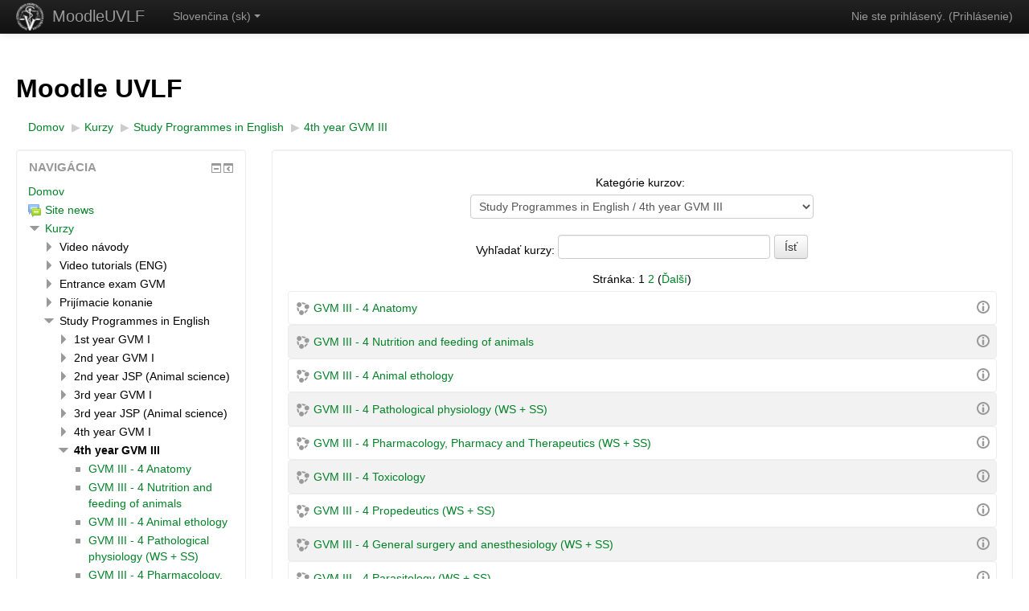

--- FILE ---
content_type: text/html; charset=utf-8
request_url: https://moodle.uvlf.sk/course/index.php?categoryid=51
body_size: 10233
content:
<!DOCTYPE html>
<html  dir="ltr" lang="sk" xml:lang="sk">
<head>
    <title>MoodleUVLF: 4th year GVM III</title>
    <link rel="shortcut icon" href="https://moodle.uvlf.sk/theme/image.php/more/theme/1622628127/favicon" />
    <meta http-equiv="Content-Type" content="text/html; charset=utf-8" />
<meta name="keywords" content="moodle, MoodleUVLF: 4th year GVM III" />
<link rel="stylesheet" type="text/css" href="https://moodle.uvlf.sk/theme/yui_combo.php?rollup/3.17.2/yui-moodlesimple-min.css" /><script id="firstthemesheet" type="text/css">/** Required in order to fix style inclusion problems in IE with YUI **/</script><link rel="stylesheet" type="text/css" href="https://moodle.uvlf.sk/theme/styles.php/more/1622628127/all" />
<script type="text/javascript">
//<![CDATA[
var M = {}; M.yui = {};
M.pageloadstarttime = new Date();
M.cfg = {"wwwroot":"https:\/\/moodle.uvlf.sk","sesskey":"MdXUKEZLKQ","loadingicon":"https:\/\/moodle.uvlf.sk\/theme\/image.php\/more\/core\/1622628127\/i\/loading_small","themerev":"1622628127","slasharguments":1,"theme":"more","jsrev":"1622628127","admin":"admin","svgicons":true};var yui1ConfigFn = function(me) {if(/-skin|reset|fonts|grids|base/.test(me.name)){me.type='css';me.path=me.path.replace(/\.js/,'.css');me.path=me.path.replace(/\/yui2-skin/,'/assets/skins/sam/yui2-skin')}};
var yui2ConfigFn = function(me) {var parts=me.name.replace(/^moodle-/,'').split('-'),component=parts.shift(),module=parts[0],min='-min';if(/-(skin|core)$/.test(me.name)){parts.pop();me.type='css';min=''};if(module){var filename=parts.join('-');me.path=component+'/'+module+'/'+filename+min+'.'+me.type}else me.path=component+'/'+component+'.'+me.type};
YUI_config = {"debug":false,"base":"https:\/\/moodle.uvlf.sk\/lib\/yuilib\/3.17.2\/","comboBase":"https:\/\/moodle.uvlf.sk\/theme\/yui_combo.php?","combine":true,"filter":null,"insertBefore":"firstthemesheet","groups":{"yui2":{"base":"https:\/\/moodle.uvlf.sk\/lib\/yuilib\/2in3\/2.9.0\/build\/","comboBase":"https:\/\/moodle.uvlf.sk\/theme\/yui_combo.php?","combine":true,"ext":false,"root":"2in3\/2.9.0\/build\/","patterns":{"yui2-":{"group":"yui2","configFn":yui1ConfigFn}}},"moodle":{"name":"moodle","base":"https:\/\/moodle.uvlf.sk\/theme\/yui_combo.php?m\/1622628127\/","combine":true,"comboBase":"https:\/\/moodle.uvlf.sk\/theme\/yui_combo.php?","ext":false,"root":"m\/1622628127\/","patterns":{"moodle-":{"group":"moodle","configFn":yui2ConfigFn}},"filter":null,"modules":{"moodle-core-languninstallconfirm":{"requires":["base","node","moodle-core-notification-confirm","moodle-core-notification-alert"]},"moodle-core-handlebars":{"condition":{"trigger":"handlebars","when":"after"}},"moodle-core-lockscroll":{"requires":["plugin","base-build"]},"moodle-core-checknet":{"requires":["base-base","moodle-core-notification-alert","io-base"]},"moodle-core-formchangechecker":{"requires":["base","event-focus"]},"moodle-core-actionmenu":{"requires":["base","event","node-event-simulate"]},"moodle-core-event":{"requires":["event-custom"]},"moodle-core-tooltip":{"requires":["base","node","io-base","moodle-core-notification-dialogue","json-parse","widget-position","widget-position-align","event-outside","cache-base"]},"moodle-core-popuphelp":{"requires":["moodle-core-tooltip"]},"moodle-core-maintenancemodetimer":{"requires":["base","node"]},"moodle-core-dock":{"requires":["base","node","event-custom","event-mouseenter","event-resize","escape","moodle-core-dock-loader","moodle-core-event"]},"moodle-core-dock-loader":{"requires":["escape"]},"moodle-core-dragdrop":{"requires":["base","node","io","dom","dd","event-key","event-focus","moodle-core-notification"]},"moodle-core-formautosubmit":{"requires":["base","event-key"]},"moodle-core-chooserdialogue":{"requires":["base","panel","moodle-core-notification"]},"moodle-core-blocks":{"requires":["base","node","io","dom","dd","dd-scroll","moodle-core-dragdrop","moodle-core-notification"]},"moodle-core-notification":{"requires":["moodle-core-notification-dialogue","moodle-core-notification-alert","moodle-core-notification-confirm","moodle-core-notification-exception","moodle-core-notification-ajaxexception"]},"moodle-core-notification-dialogue":{"requires":["base","node","panel","escape","event-key","dd-plugin","moodle-core-widget-focusafterclose","moodle-core-lockscroll"]},"moodle-core-notification-alert":{"requires":["moodle-core-notification-dialogue"]},"moodle-core-notification-confirm":{"requires":["moodle-core-notification-dialogue"]},"moodle-core-notification-exception":{"requires":["moodle-core-notification-dialogue"]},"moodle-core-notification-ajaxexception":{"requires":["moodle-core-notification-dialogue"]},"moodle-core_availability-form":{"requires":["base","node","event","panel","moodle-core-notification-dialogue","json"]},"moodle-backup-confirmcancel":{"requires":["node","node-event-simulate","moodle-core-notification-confirm"]},"moodle-backup-backupselectall":{"requires":["node","event","node-event-simulate","anim"]},"moodle-calendar-info":{"requires":["base","node","event-mouseenter","event-key","overlay","moodle-calendar-info-skin"]},"moodle-course-management":{"requires":["base","node","io-base","moodle-core-notification-exception","json-parse","dd-constrain","dd-proxy","dd-drop","dd-delegate","node-event-delegate"]},"moodle-course-toolboxes":{"requires":["node","base","event-key","node","io","moodle-course-coursebase","moodle-course-util"]},"moodle-course-util":{"requires":["node"],"use":["moodle-course-util-base"],"submodules":{"moodle-course-util-base":{},"moodle-course-util-section":{"requires":["node","moodle-course-util-base"]},"moodle-course-util-cm":{"requires":["node","moodle-course-util-base"]}}},"moodle-course-modchooser":{"requires":["moodle-core-chooserdialogue","moodle-course-coursebase"]},"moodle-course-categoryexpander":{"requires":["node","event-key"]},"moodle-course-dragdrop":{"requires":["base","node","io","dom","dd","dd-scroll","moodle-core-dragdrop","moodle-core-notification","moodle-course-coursebase","moodle-course-util"]},"moodle-course-formatchooser":{"requires":["base","node","node-event-simulate"]},"moodle-form-shortforms":{"requires":["node","base","selector-css3","moodle-core-event"]},"moodle-form-passwordunmask":{"requires":["node","base"]},"moodle-form-dateselector":{"requires":["base","node","overlay","calendar"]},"moodle-form-showadvanced":{"requires":["node","base","selector-css3"]},"moodle-core_message-messenger":{"requires":["escape","handlebars","io-base","moodle-core-notification-ajaxexception","moodle-core-notification-alert","moodle-core-notification-dialogue","moodle-core-notification-exception"]},"moodle-core_message-deletemessage":{"requires":["node","event"]},"moodle-question-searchform":{"requires":["base","node"]},"moodle-question-chooser":{"requires":["moodle-core-chooserdialogue"]},"moodle-question-qbankmanager":{"requires":["node","selector-css3"]},"moodle-question-preview":{"requires":["base","dom","event-delegate","event-key","core_question_engine"]},"moodle-availability_completion-form":{"requires":["base","node","event","moodle-core_availability-form"]},"moodle-availability_date-form":{"requires":["base","node","event","io","moodle-core_availability-form"]},"moodle-availability_grade-form":{"requires":["base","node","event","moodle-core_availability-form"]},"moodle-availability_group-form":{"requires":["base","node","event","moodle-core_availability-form"]},"moodle-availability_grouping-form":{"requires":["base","node","event","moodle-core_availability-form"]},"moodle-availability_profile-form":{"requires":["base","node","event","moodle-core_availability-form"]},"moodle-qtype_ddimageortext-form":{"requires":["moodle-qtype_ddimageortext-dd","form_filepicker"]},"moodle-qtype_ddimageortext-dd":{"requires":["node","dd","dd-drop","dd-constrain"]},"moodle-qtype_ddmarker-dd":{"requires":["node","event-resize","dd","dd-drop","dd-constrain","graphics"]},"moodle-qtype_ddmarker-form":{"requires":["moodle-qtype_ddmarker-dd","form_filepicker","graphics","escape"]},"moodle-qtype_ddwtos-dd":{"requires":["node","dd","dd-drop","dd-constrain"]},"moodle-mod_assign-history":{"requires":["node","transition"]},"moodle-mod_bigbluebuttonbn-broker":{"requires":["base","node","datasource-get","datasource-jsonschema","datasource-polling","moodle-core-notification"]},"moodle-mod_bigbluebuttonbn-recordings":{"requires":["base","node","datasource-get","datasource-jsonschema","datasource-polling","moodle-core-notification"]},"moodle-mod_bigbluebuttonbn-modform":{"requires":["base","node"]},"moodle-mod_bigbluebuttonbn-rooms":{"requires":["base","node","datasource-get","datasource-jsonschema","datasource-polling","moodle-core-notification"]},"moodle-mod_bigbluebuttonbn-imports":{"requires":["base","node"]},"moodle-mod_forum-subscriptiontoggle":{"requires":["base-base","io-base"]},"moodle-mod_quiz-toolboxes":{"requires":["base","node","event","event-key","io","moodle-mod_quiz-quizbase","moodle-mod_quiz-util-slot","moodle-core-notification-ajaxexception"]},"moodle-mod_quiz-util":{"requires":["node"],"use":["moodle-mod_quiz-util-base"],"submodules":{"moodle-mod_quiz-util-base":{},"moodle-mod_quiz-util-slot":{"requires":["node","moodle-mod_quiz-util-base"]},"moodle-mod_quiz-util-page":{"requires":["node","moodle-mod_quiz-util-base"]}}},"moodle-mod_quiz-repaginate":{"requires":["base","event","node","io","moodle-core-notification-dialogue"]},"moodle-mod_quiz-modform":{"requires":["base","node","event"]},"moodle-mod_quiz-questionchooser":{"requires":["moodle-core-chooserdialogue","moodle-mod_quiz-util","querystring-parse"]},"moodle-mod_quiz-quizquestionbank":{"requires":["base","event","node","io","io-form","yui-later","moodle-question-qbankmanager","moodle-core-notification-dialogue"]},"moodle-mod_quiz-quizbase":{"requires":["base","node"]},"moodle-mod_quiz-dragdrop":{"requires":["base","node","io","dom","dd","dd-scroll","moodle-core-dragdrop","moodle-core-notification","moodle-mod_quiz-quizbase","moodle-mod_quiz-util-base","moodle-mod_quiz-util-page","moodle-mod_quiz-util-slot","moodle-course-util"]},"moodle-mod_quiz-autosave":{"requires":["base","node","event","event-valuechange","node-event-delegate","io-form"]},"moodle-mod_quiz-randomquestion":{"requires":["base","event","node","io","moodle-core-notification-dialogue"]},"moodle-message_airnotifier-toolboxes":{"requires":["base","node","io"]},"moodle-filter_glossary-autolinker":{"requires":["base","node","io-base","json-parse","event-delegate","overlay","moodle-core-event","moodle-core-notification-alert","moodle-core-notification-exception","moodle-core-notification-ajaxexception"]},"moodle-filter_mathjaxloader-loader":{"requires":["moodle-core-event"]},"moodle-editor_atto-editor":{"requires":["node","transition","io","overlay","escape","event","event-simulate","event-custom","node-event-html5","yui-throttle","moodle-core-notification-dialogue","moodle-core-notification-confirm","moodle-editor_atto-rangy","handlebars","timers","querystring-stringify"]},"moodle-editor_atto-plugin":{"requires":["node","base","escape","event","event-outside","handlebars","event-custom","timers","moodle-editor_atto-menu"]},"moodle-editor_atto-menu":{"requires":["moodle-core-notification-dialogue","node","event","event-custom"]},"moodle-editor_atto-rangy":{"requires":[]},"moodle-report_eventlist-eventfilter":{"requires":["base","event","node","node-event-delegate","datatable","autocomplete","autocomplete-filters"]},"moodle-report_loglive-fetchlogs":{"requires":["base","event","node","io","node-event-delegate"]},"moodle-gradereport_grader-gradereporttable":{"requires":["base","node","event","handlebars","overlay","event-hover"]},"moodle-gradereport_history-userselector":{"requires":["escape","event-delegate","event-key","handlebars","io-base","json-parse","moodle-core-notification-dialogue"]},"moodle-tool_capability-search":{"requires":["base","node"]},"moodle-tool_lp-dragdrop-reorder":{"requires":["moodle-core-dragdrop"]},"moodle-tool_monitor-dropdown":{"requires":["base","event","node"]},"moodle-assignfeedback_editpdf-editor":{"requires":["base","event","node","io","graphics","json","event-move","event-resize","transition","querystring-stringify-simple","moodle-core-notification-dialog","moodle-core-notification-exception","moodle-core-notification-ajaxexception"]},"moodle-atto_accessibilitychecker-button":{"requires":["color-base","moodle-editor_atto-plugin"]},"moodle-atto_accessibilityhelper-button":{"requires":["moodle-editor_atto-plugin"]},"moodle-atto_align-button":{"requires":["moodle-editor_atto-plugin"]},"moodle-atto_bold-button":{"requires":["moodle-editor_atto-plugin"]},"moodle-atto_charmap-button":{"requires":["moodle-editor_atto-plugin"]},"moodle-atto_clear-button":{"requires":["moodle-editor_atto-plugin"]},"moodle-atto_collapse-button":{"requires":["moodle-editor_atto-plugin"]},"moodle-atto_emoticon-button":{"requires":["moodle-editor_atto-plugin"]},"moodle-atto_equation-button":{"requires":["moodle-editor_atto-plugin","moodle-core-event","io","event-valuechange","tabview","array-extras"]},"moodle-atto_html-button":{"requires":["moodle-editor_atto-plugin","event-valuechange"]},"moodle-atto_image-button":{"requires":["moodle-editor_atto-plugin"]},"moodle-atto_indent-button":{"requires":["moodle-editor_atto-plugin"]},"moodle-atto_italic-button":{"requires":["moodle-editor_atto-plugin"]},"moodle-atto_link-button":{"requires":["moodle-editor_atto-plugin"]},"moodle-atto_managefiles-button":{"requires":["moodle-editor_atto-plugin"]},"moodle-atto_managefiles-usedfiles":{"requires":["node","escape"]},"moodle-atto_media-button":{"requires":["moodle-editor_atto-plugin"]},"moodle-atto_noautolink-button":{"requires":["moodle-editor_atto-plugin"]},"moodle-atto_orderedlist-button":{"requires":["moodle-editor_atto-plugin"]},"moodle-atto_rtl-button":{"requires":["moodle-editor_atto-plugin"]},"moodle-atto_strike-button":{"requires":["moodle-editor_atto-plugin"]},"moodle-atto_subscript-button":{"requires":["moodle-editor_atto-plugin"]},"moodle-atto_superscript-button":{"requires":["moodle-editor_atto-plugin"]},"moodle-atto_table-button":{"requires":["moodle-editor_atto-plugin","moodle-editor_atto-menu","event","event-valuechange"]},"moodle-atto_title-button":{"requires":["moodle-editor_atto-plugin"]},"moodle-atto_underline-button":{"requires":["moodle-editor_atto-plugin"]},"moodle-atto_undo-button":{"requires":["moodle-editor_atto-plugin"]},"moodle-atto_unorderedlist-button":{"requires":["moodle-editor_atto-plugin"]}}},"gallery":{"name":"gallery","base":"https:\/\/moodle.uvlf.sk\/lib\/yuilib\/gallery\/","combine":true,"comboBase":"https:\/\/moodle.uvlf.sk\/theme\/yui_combo.php?","ext":false,"root":"gallery\/1622628127\/","patterns":{"gallery-":{"group":"gallery"}}}},"modules":{"core_filepicker":{"name":"core_filepicker","fullpath":"https:\/\/moodle.uvlf.sk\/lib\/javascript.php\/1622628127\/repository\/filepicker.js","requires":["base","node","node-event-simulate","json","async-queue","io-base","io-upload-iframe","io-form","yui2-treeview","panel","cookie","datatable","datatable-sort","resize-plugin","dd-plugin","escape","moodle-core_filepicker"]},"core_comment":{"name":"core_comment","fullpath":"https:\/\/moodle.uvlf.sk\/lib\/javascript.php\/1622628127\/comment\/comment.js","requires":["base","io-base","node","json","yui2-animation","overlay"]},"mathjax":{"name":"mathjax","fullpath":"https:\/\/cdn.mathjax.org\/mathjax\/2.6-latest\/MathJax.js?delayStartupUntil=configured"}}};
M.yui.loader = {modules: {}};

//]]>
</script>
    <meta name="viewport" content="width=device-width, initial-scale=1.0">
</head>

<body  id="page-course-index-category" class="format-site  path-course path-course-index safari dir-ltr lang-sk yui-skin-sam yui3-skin-sam moodle-uvlf-sk pagelayout-coursecategory course-1 context-31985 category-51 notloggedin has-region-side-pre used-region-side-pre has-region-side-post empty-region-side-post side-pre-only">

<div class="skiplinks"><a class="skip" href="#maincontent">Prejsť k hlavnému obsahu</a></div>
<script type="text/javascript" src="https://moodle.uvlf.sk/theme/yui_combo.php?rollup/3.17.2/yui-moodlesimple-min.js&amp;rollup/1622628127/mcore-min.js"></script><script type="text/javascript" src="https://moodle.uvlf.sk/lib/javascript.php/1622628127/lib/javascript-static.js"></script>
<script type="text/javascript">
//<![CDATA[
document.body.className += ' jsenabled';
//]]>
</script>


<header role="banner" class="navbar navbar-fixed-top navbar-inverse moodle-has-zindex">
    <nav role="navigation" class="navbar-inner">
        <div class="container-fluid">
            <a class="small-logo-container" title="Domov" href="https://moodle.uvlf.sk"><img class="small-logo" src="//moodle.uvlf.sk/pluginfile.php/1/theme_more/smalllogo/1622628127/logo-biele-AI.png" alt="Site logo" /></a><a class="brand" title="Domov" href="https://moodle.uvlf.sk">MoodleUVLF</a>            <a class="btn btn-navbar" data-toggle="collapse" data-target=".nav-collapse"><span class="icon-bar"></span>
<span class="icon-bar"></span>
<span class="icon-bar"></span></a>            <div class="usermenu"><span class="login">Nie ste prihlásený. (<a href="https://moodle.uvlf.sk/login/index.php">Prihlásenie</a>)</span></div>                        <div class="nav-collapse collapse">
                <ul class="nav"><li class="dropdown langmenu"><a href="#" class="dropdown-toggle" data-toggle="dropdown" title="Jazyk">Slovenčina ‎(sk)‎<b class="caret"></b></a><ul class="dropdown-menu"><li><a title="English ‎(en)‎" href="https://moodle.uvlf.sk/course/index.php?categoryid=51&amp;lang=en">English ‎(en)‎</a></li><li><a title="Slovenčina ‎(sk)‎" href="https://moodle.uvlf.sk/course/index.php?categoryid=51&amp;lang=sk">Slovenčina ‎(sk)‎</a></li></ul></ul>                <ul class="nav pull-right">
                    <li></li>
                </ul>
            </div>
        </div>
    </nav>
</header>

<div id="page" class="container-fluid">
    <header id="page-header" class="clearfix"><div class="page-context-header"><div class="page-header-headings"><h1>Moodle UVLF</h1></div></div><div class="clearfix" id="page-navbar"><div class="breadcrumb-nav"><span class="accesshide" id="navbar-label">Adresa stránky</span><nav aria-labelledby="navbar-label"><ul class="breadcrumb"><li><span itemscope="" itemtype="http://data-vocabulary.org/Breadcrumb"><a itemprop="url" href="https://moodle.uvlf.sk/"><span itemprop="title">Domov</span></a></span> <span class="divider"> <span class="accesshide " ><span class="arrow_text">/</span>&nbsp;</span><span class="arrow sep">&#x25B6;&#xFE0E;</span> </span></li><li><span itemscope="" itemtype="http://data-vocabulary.org/Breadcrumb"><a itemprop="url" href="https://moodle.uvlf.sk/course/index.php"><span itemprop="title">Kurzy</span></a></span> <span class="divider"> <span class="accesshide " ><span class="arrow_text">/</span>&nbsp;</span><span class="arrow sep">&#x25B6;&#xFE0E;</span> </span></li><li><span itemscope="" itemtype="http://data-vocabulary.org/Breadcrumb"><a itemprop="url" href="https://moodle.uvlf.sk/course/index.php?categoryid=26"><span itemprop="title">Study Programmes in English</span></a></span> <span class="divider"> <span class="accesshide " ><span class="arrow_text">/</span>&nbsp;</span><span class="arrow sep">&#x25B6;&#xFE0E;</span> </span></li><li><span itemscope="" itemtype="http://data-vocabulary.org/Breadcrumb"><a itemprop="url" href="https://moodle.uvlf.sk/course/index.php?categoryid=51"><span itemprop="title">4th year GVM III</span></a></span></li></ul></nav></div><div class="breadcrumb-button"></div></div><div id="course-header"></div></header>    <div id="page-content" class="row-fluid">
        <div id="region-main-box" class="span9">
            <div class="row-fluid">
                <section id="region-main" class="span8 pull-right">
                    <span class="notifications" id="user-notifications"></span><div role="main"><span id="maincontent"></span><span></span><div class="categorypicker"><div class="singleselect"><form method="get" action="https://moodle.uvlf.sk/course/index.php" id="switchcategory"><div><label for="single_select690c2d8b7a50d1">Kategórie kurzov:</label><select id="single_select690c2d8b7a50d1" class="select autosubmit singleselect" name="categoryid"><option value="19">Video návody</option><option value="31">Video tutorials (ENG)</option><option value="85">Entrance exam GVM</option><option value="90">Entrance exam GVM / Entrance exam GVM 2022</option><option value="86">Prijímacie konanie </option><option value="91">Prijímacie konanie  / Prijímacie konanie 2022</option><option value="26">Study Programmes in English</option><option value="44">Study Programmes in English / 1st year GVM I</option><option value="45">Study Programmes in English / 2nd year GVM I</option><option value="46">Study Programmes in English / 2nd year JSP (Animal science)</option><option value="47">Study Programmes in English / 3rd year GVM I</option><option value="48">Study Programmes in English / 3rd year JSP (Animal science)</option><option value="49">Study Programmes in English / 4th year GVM I</option><option selected="selected" value="51">Study Programmes in English / 4th year GVM III</option><option value="52">Study Programmes in English / 5th year GVM I</option><option value="53">Study Programmes in English / 5th year GVM III</option><option value="54">Study Programmes in English / 6th year GVM I</option><option value="89">Study Programmes in English / Clinical Skills Center</option><option value="2">ŠP - Všeobecné veterinárske lekárstvo</option><option value="23">ŠP - Všeobecné veterinárske lekárstvo / Odborné praxe</option><option value="75">ŠP - Všeobecné veterinárske lekárstvo / 1. ročník</option><option value="76">ŠP - Všeobecné veterinárske lekárstvo / 2. ročník</option><option value="77">ŠP - Všeobecné veterinárske lekárstvo / 3. ročník</option><option value="78">ŠP - Všeobecné veterinárske lekárstvo / 4. ročník</option><option value="79">ŠP - Všeobecné veterinárske lekárstvo / 5. ročník</option><option value="80">ŠP - Všeobecné veterinárske lekárstvo / 6. ročník</option><option value="68">ŠP - Hygiena potravín</option><option value="88">ŠP - Hygiena potravín / Odborné praxe</option><option value="69">ŠP - Hygiena potravín / 1. ročník</option><option value="70">ŠP - Hygiena potravín / 2. ročník</option><option value="71">ŠP - Hygiena potravín / 3. ročník</option><option value="72">ŠP - Hygiena potravín / 4. ročník</option><option value="73">ŠP - Hygiena potravín / 5. ročník</option><option value="74">ŠP - Hygiena potravín / 6. ročník</option><option value="5">ŠP - Farmácia</option><option value="39">ŠP - Farmácia / 1. ročník</option><option value="40">ŠP - Farmácia / 2. ročník</option><option value="41">ŠP - Farmácia / 3. ročník</option><option value="42">ŠP - Farmácia / 4. ročník</option><option value="43">ŠP - Farmácia / 5. ročník</option><option value="3">ŠP - Kynológia</option><option value="61">ŠP - Kynológia / 1. ročník</option><option value="62">ŠP - Kynológia / 2. ročník</option><option value="63">ŠP - Kynológia / 3. ročník</option><option value="6">ŠP - Bezpečnosť krmív a potravín</option><option value="56">ŠP - Bezpečnosť krmív a potravín / 1. ročník</option><option value="57">ŠP - Bezpečnosť krmív a potravín / 2. ročník</option><option value="58">ŠP - Bezpečnosť krmív a potravín / 3. ročník</option><option value="7">ŠP - Canisterapia a hipoterapia</option><option value="64">ŠP - Canisterapia a hipoterapia / 1. ročník</option><option value="65">ŠP - Canisterapia a hipoterapia / 2. ročník</option><option value="66">ŠP - Canisterapia a hipoterapia / 3. ročník</option><option value="92">ŠP - Veterinárna sestra</option><option value="94">ŠP - Veterinárna sestra / 1. ročník</option><option value="95">ŠP - Veterinárna sestra / 2. ročník</option><option value="96">ŠP - Veterinárna sestra / 3. ročník</option><option value="20">ŠP - Trh a kvalita potravín</option><option value="59">ŠP - Trh a kvalita potravín / 1. ročník</option><option value="60">ŠP - Trh a kvalita potravín / 2. ročník</option><option value="93">ŠP - Pohoda a ochrana zvierat</option><option value="97">ŠP - Pohoda a ochrana zvierat / 1. ročník</option><option value="98">ŠP - Pohoda a ochrana zvierat / 2. ročník </option><option value="22">Centum Klinických Zručností</option></select><noscript class="inline"><div><input type="submit" value="Ísť" /></div></noscript></div></form></div></div><form id="coursesearch" action="https://moodle.uvlf.sk/course/search.php" method="get"><fieldset class="coursesearchbox invisiblefieldset"><label for="coursesearchbox">Vyhľadať kurzy: </label><input type="text" id="coursesearchbox" size="30" name="search" value="" /><input type="submit" value="Ísť" /></fieldset></form><div class="course_category_tree clearfix "><div class="content"><div class="courses category-browse category-browse-51"><div class="paging">Stránka:  <span class="current-page">1</span>  <a href="https://moodle.uvlf.sk/course/index.php?categoryid=51&amp;browse=courses&amp;perpage=20&amp;page=1">2</a>  (<a class="next" href="https://moodle.uvlf.sk/course/index.php?categoryid=51&amp;browse=courses&amp;perpage=20&amp;page=1">Ďalší</a>)</div><div class="coursebox clearfix odd first collapsed" data-courseid="383" data-type="1"><div class="info"><div class="coursename"><a class="" href="https://moodle.uvlf.sk/course/view.php?id=383">GVM III - 4 Anatomy</a></div><div class="moreinfo"><a title="Zhrnutie" href="https://moodle.uvlf.sk/course/info.php?id=383"><img src="https://moodle.uvlf.sk/theme/image.php/more/core/1622628127/i/info" alt="Zhrnutie" /></a></div></div><div class="content"></div></div><div class="coursebox clearfix even collapsed" data-courseid="324" data-type="1"><div class="info"><div class="coursename"><a class="" href="https://moodle.uvlf.sk/course/view.php?id=324">GVM III - 4 Nutrition and feeding of animals</a></div><div class="moreinfo"><a title="Zhrnutie" href="https://moodle.uvlf.sk/course/info.php?id=324"><img src="https://moodle.uvlf.sk/theme/image.php/more/core/1622628127/i/info" alt="Zhrnutie" /></a></div></div><div class="content"></div></div><div class="coursebox clearfix odd collapsed" data-courseid="407" data-type="1"><div class="info"><div class="coursename"><a class="" href="https://moodle.uvlf.sk/course/view.php?id=407">GVM III - 4 Animal ethology</a></div><div class="moreinfo"><a title="Zhrnutie" href="https://moodle.uvlf.sk/course/info.php?id=407"><img src="https://moodle.uvlf.sk/theme/image.php/more/core/1622628127/i/info" alt="Zhrnutie" /></a></div></div><div class="content"></div></div><div class="coursebox clearfix even collapsed" data-courseid="123" data-type="1"><div class="info"><div class="coursename"><a class="" href="https://moodle.uvlf.sk/course/view.php?id=123">GVM III - 4 Pathological physiology (WS + SS)</a></div><div class="moreinfo"><a title="Zhrnutie" href="https://moodle.uvlf.sk/course/info.php?id=123"><img src="https://moodle.uvlf.sk/theme/image.php/more/core/1622628127/i/info" alt="Zhrnutie" /></a></div></div><div class="content"></div></div><div class="coursebox clearfix odd collapsed" data-courseid="108" data-type="1"><div class="info"><div class="coursename"><a class="" href="https://moodle.uvlf.sk/course/view.php?id=108">GVM III - 4 Pharmacology, Pharmacy and Therapeutics (WS + SS)</a></div><div class="moreinfo"><a title="Zhrnutie" href="https://moodle.uvlf.sk/course/info.php?id=108"><img src="https://moodle.uvlf.sk/theme/image.php/more/core/1622628127/i/info" alt="Zhrnutie" /></a></div></div><div class="content"></div></div><div class="coursebox clearfix even collapsed" data-courseid="389" data-type="1"><div class="info"><div class="coursename"><a class="" href="https://moodle.uvlf.sk/course/view.php?id=389">GVM III - 4 Toxicology</a></div><div class="moreinfo"><a title="Zhrnutie" href="https://moodle.uvlf.sk/course/info.php?id=389"><img src="https://moodle.uvlf.sk/theme/image.php/more/core/1622628127/i/info" alt="Zhrnutie" /></a></div></div><div class="content"></div></div><div class="coursebox clearfix odd collapsed" data-courseid="286" data-type="1"><div class="info"><div class="coursename"><a class="" href="https://moodle.uvlf.sk/course/view.php?id=286">GVM III - 4 Propedeutics (WS + SS)</a></div><div class="moreinfo"><a title="Zhrnutie" href="https://moodle.uvlf.sk/course/info.php?id=286"><img src="https://moodle.uvlf.sk/theme/image.php/more/core/1622628127/i/info" alt="Zhrnutie" /></a></div></div><div class="content"></div></div><div class="coursebox clearfix even collapsed" data-courseid="93" data-type="1"><div class="info"><div class="coursename"><a class="" href="https://moodle.uvlf.sk/course/view.php?id=93">GVM III - 4 General surgery and anesthesiology (WS + SS)</a></div><div class="moreinfo"><a title="Zhrnutie" href="https://moodle.uvlf.sk/course/info.php?id=93"><img src="https://moodle.uvlf.sk/theme/image.php/more/core/1622628127/i/info" alt="Zhrnutie" /></a></div></div><div class="content"></div></div><div class="coursebox clearfix odd collapsed" data-courseid="141" data-type="1"><div class="info"><div class="coursename"><a class="" href="https://moodle.uvlf.sk/course/view.php?id=141">GVM III - 4 Parasitology (WS + SS)</a></div><div class="moreinfo"><a title="Zhrnutie" href="https://moodle.uvlf.sk/course/info.php?id=141"><img src="https://moodle.uvlf.sk/theme/image.php/more/core/1622628127/i/info" alt="Zhrnutie" /></a></div></div><div class="content"></div></div><div class="coursebox clearfix even collapsed" data-courseid="274" data-type="1"><div class="info"><div class="coursename"><a class="" href="https://moodle.uvlf.sk/course/view.php?id=274">GVM III - 4 Radiology and imaging diagnostics</a></div><div class="moreinfo"><a title="Zhrnutie" href="https://moodle.uvlf.sk/course/info.php?id=274"><img src="https://moodle.uvlf.sk/theme/image.php/more/core/1622628127/i/info" alt="Zhrnutie" /></a></div></div><div class="content"></div></div><div class="coursebox clearfix odd collapsed" data-courseid="479" data-type="1"><div class="info"><div class="coursename"><a class="" href="https://moodle.uvlf.sk/course/view.php?id=479">GVM III - 4 Food hygiene and technology I. (milk, milk products)</a></div><div class="moreinfo"><a title="Zhrnutie" href="https://moodle.uvlf.sk/course/info.php?id=479"><img src="https://moodle.uvlf.sk/theme/image.php/more/core/1622628127/i/info" alt="Zhrnutie" /></a></div></div><div class="content"></div></div><div class="coursebox clearfix even collapsed" data-courseid="241" data-type="1"><div class="info"><div class="coursename"><a class="" href="https://moodle.uvlf.sk/course/view.php?id=241">GVM III - 4 Food microbiology</a></div><div class="moreinfo"><a title="Zhrnutie" href="https://moodle.uvlf.sk/course/info.php?id=241"><img src="https://moodle.uvlf.sk/theme/image.php/more/core/1622628127/i/info" alt="Zhrnutie" /></a></div></div><div class="content"></div></div><div class="coursebox clearfix odd collapsed" data-courseid="434" data-type="1"><div class="info"><div class="coursename"><a class="" href="https://moodle.uvlf.sk/course/view.php?id=434">GVM III - 4 Pathological anatomy</a></div><div class="moreinfo"><a title="Zhrnutie" href="https://moodle.uvlf.sk/course/info.php?id=434"><img src="https://moodle.uvlf.sk/theme/image.php/more/core/1622628127/i/info" alt="Zhrnutie" /></a></div></div><div class="content"></div></div><div class="coursebox clearfix even collapsed" data-courseid="251" data-type="1"><div class="info"><div class="coursename"><a class="" href="https://moodle.uvlf.sk/course/view.php?id=251">GVM III - 4 Epizootology</a></div><div class="moreinfo"><a title="Zhrnutie" href="https://moodle.uvlf.sk/course/info.php?id=251"><img src="https://moodle.uvlf.sk/theme/image.php/more/core/1622628127/i/info" alt="Zhrnutie" /></a></div></div><div class="content"></div></div><div class="coursebox clearfix odd collapsed" data-courseid="297" data-type="1"><div class="info"><div class="coursename"><a class="" href="https://moodle.uvlf.sk/course/view.php?id=297">GVM III - 4 Breeding and diseases of game</a></div><div class="moreinfo"><a title="Zhrnutie" href="https://moodle.uvlf.sk/course/info.php?id=297"><img src="https://moodle.uvlf.sk/theme/image.php/more/core/1622628127/i/info" alt="Zhrnutie" /></a></div></div><div class="content"></div></div><div class="coursebox clearfix even collapsed" data-courseid="266" data-type="1"><div class="info"><div class="coursename"><a class="" href="https://moodle.uvlf.sk/course/view.php?id=266">GVM III - 4 Breeding and diseases of bees</a></div><div class="moreinfo"><a title="Zhrnutie" href="https://moodle.uvlf.sk/course/info.php?id=266"><img src="https://moodle.uvlf.sk/theme/image.php/more/core/1622628127/i/info" alt="Zhrnutie" /></a></div></div><div class="content"></div></div><div class="coursebox clearfix odd collapsed" data-courseid="359" data-type="1"><div class="info"><div class="coursename"><a class="" href="https://moodle.uvlf.sk/course/view.php?id=359">GVM III - 4 Food hygiene and technology II. (poultry, eggs and game meat)</a></div><div class="moreinfo"><a title="Zhrnutie" href="https://moodle.uvlf.sk/course/info.php?id=359"><img src="https://moodle.uvlf.sk/theme/image.php/more/core/1622628127/i/info" alt="Zhrnutie" /></a></div></div><div class="content"></div></div><div class="coursebox clearfix even collapsed" data-courseid="656" data-type="1"><div class="info"><div class="coursename"><a class="" href="https://moodle.uvlf.sk/course/view.php?id=656">GVM III - 4 Extramural practice</a></div><div class="moreinfo"><a title="Zhrnutie" href="https://moodle.uvlf.sk/course/info.php?id=656"><img src="https://moodle.uvlf.sk/theme/image.php/more/core/1622628127/i/info" alt="Zhrnutie" /></a></div></div><div class="content"></div></div><div class="coursebox clearfix odd collapsed" data-courseid="523" data-type="1"><div class="info"><div class="coursename"><a class="" href="https://moodle.uvlf.sk/course/view.php?id=523">GVM III - 4 Breeding and diseases of reptiles and terrarial animals</a></div><div class="moreinfo"><a title="Zhrnutie" href="https://moodle.uvlf.sk/course/info.php?id=523"><img src="https://moodle.uvlf.sk/theme/image.php/more/core/1622628127/i/info" alt="Zhrnutie" /></a></div></div><div class="content"></div></div><div class="coursebox clearfix even last collapsed" data-courseid="531" data-type="1"><div class="info"><div class="coursename"><a class="" href="https://moodle.uvlf.sk/course/view.php?id=531">GVM III - 4 Diseases of small mammals and laboratory animals</a></div><div class="moreinfo"><a title="Zhrnutie" href="https://moodle.uvlf.sk/course/info.php?id=531"><img src="https://moodle.uvlf.sk/theme/image.php/more/core/1622628127/i/info" alt="Zhrnutie" /></a></div></div><div class="content"></div></div><div class="paging">Stránka:  <span class="current-page">1</span>  <a href="https://moodle.uvlf.sk/course/index.php?categoryid=51&amp;browse=courses&amp;perpage=20&amp;page=1">2</a>  (<a class="next" href="https://moodle.uvlf.sk/course/index.php?categoryid=51&amp;browse=courses&amp;perpage=20&amp;page=1">Ďalší</a>)</div></div></div></div><div class="buttons"></div></div>                </section>
                <aside id="block-region-side-pre" class="span4 desktop-first-column block-region" data-blockregion="side-pre" data-droptarget="1"><a class="skip skip-block" id="fsb-1" href="#sb-1">Preskočiť Navigácia</a><div id="inst4" class="block_navigation  block" role="navigation" data-block="navigation" data-instanceid="4" aria-labelledby="instance-4-header" data-dockable="1"><div class="header"><div class="title"><div class="block_action"></div><h2 id="instance-4-header">Navigácia</h2></div></div><div class="content"><ul class="block_tree list" role="tree" data-ajax-loader="block_navigation/nav_loader"><li class="type_unknown depth_1 contains_branch" aria-labelledby="label_1_1"><p class="tree_item branch navigation_node" role="treeitem" aria-expanded="true" aria-owns="690c2d8b86edb_group" data-collapsible="false"><a tabindex="-1" id="label_1_1" href="https://moodle.uvlf.sk/">Domov</a></p><ul id="690c2d8b86edb_group" role="group"><li class="type_activity depth_2 item_with_icon" aria-labelledby="label_2_3"><p class="tree_item hasicon" role="treeitem"><a tabindex="-1" id="label_2_3" title="Fórum" href="https://moodle.uvlf.sk/mod/forum/view.php?id=1"><img class="smallicon navicon" alt="Fórum" title="Fórum" src="https://moodle.uvlf.sk/theme/image.php/more/forum/1622628127/icon" /><span class="item-content-wrap">Site news</span></a></p></li><li class="type_system depth_2 contains_branch" aria-labelledby="label_2_4"><p class="tree_item branch canexpand" role="treeitem" aria-expanded="true" aria-owns="690c2d8b872ee_group"><a tabindex="-1" id="label_2_4" href="https://moodle.uvlf.sk/course/index.php">Kurzy</a></p><ul id="690c2d8b872ee_group" role="group"><li class="type_category depth_3 contains_branch" aria-labelledby="label_3_5"><p class="tree_item branch" role="treeitem" id="expandable_branch_10_19" aria-expanded="false" data-requires-ajax="true" data-loaded="false" data-node-id="expandable_branch_10_19" data-node-key="19" data-node-type="10"><span tabindex="-1" id="label_3_5">Video návody</span></p></li><li class="type_category depth_3 contains_branch" aria-labelledby="label_3_6"><p class="tree_item branch" role="treeitem" id="expandable_branch_10_31" aria-expanded="false" data-requires-ajax="true" data-loaded="false" data-node-id="expandable_branch_10_31" data-node-key="31" data-node-type="10"><span tabindex="-1" id="label_3_6">Video tutorials (ENG)</span></p></li><li class="type_category depth_3 contains_branch" aria-labelledby="label_3_8"><p class="tree_item branch" role="treeitem" id="expandable_branch_10_85" aria-expanded="false" data-requires-ajax="true" data-loaded="false" data-node-id="expandable_branch_10_85" data-node-key="85" data-node-type="10"><span tabindex="-1" id="label_3_8">Entrance exam GVM</span></p></li><li class="type_category depth_3 contains_branch" aria-labelledby="label_3_10"><p class="tree_item branch" role="treeitem" id="expandable_branch_10_86" aria-expanded="false" data-requires-ajax="true" data-loaded="false" data-node-id="expandable_branch_10_86" data-node-key="86" data-node-type="10"><span tabindex="-1" id="label_3_10">Prijímacie konanie </span></p></li><li class="type_category depth_3 contains_branch" aria-labelledby="label_3_11"><p class="tree_item branch canexpand" role="treeitem" aria-expanded="true" aria-owns="690c2d8b8747e_group"><span tabindex="-1" id="label_3_11">Study Programmes in English</span></p><ul id="690c2d8b8747e_group" role="group"><li class="type_category depth_4 contains_branch" aria-labelledby="label_4_12"><p class="tree_item branch" role="treeitem" id="expandable_branch_10_44" aria-expanded="false" data-requires-ajax="true" data-loaded="false" data-node-id="expandable_branch_10_44" data-node-key="44" data-node-type="10"><span tabindex="-1" id="label_4_12">1st year GVM I</span></p></li><li class="type_category depth_4 contains_branch" aria-labelledby="label_4_13"><p class="tree_item branch" role="treeitem" id="expandable_branch_10_45" aria-expanded="false" data-requires-ajax="true" data-loaded="false" data-node-id="expandable_branch_10_45" data-node-key="45" data-node-type="10"><span tabindex="-1" id="label_4_13">2nd year GVM I</span></p></li><li class="type_category depth_4 contains_branch" aria-labelledby="label_4_14"><p class="tree_item branch" role="treeitem" id="expandable_branch_10_46" aria-expanded="false" data-requires-ajax="true" data-loaded="false" data-node-id="expandable_branch_10_46" data-node-key="46" data-node-type="10"><span tabindex="-1" id="label_4_14">2nd year JSP (Animal science)</span></p></li><li class="type_category depth_4 contains_branch" aria-labelledby="label_4_15"><p class="tree_item branch" role="treeitem" id="expandable_branch_10_47" aria-expanded="false" data-requires-ajax="true" data-loaded="false" data-node-id="expandable_branch_10_47" data-node-key="47" data-node-type="10"><span tabindex="-1" id="label_4_15">3rd year GVM I</span></p></li><li class="type_category depth_4 contains_branch" aria-labelledby="label_4_16"><p class="tree_item branch" role="treeitem" id="expandable_branch_10_48" aria-expanded="false" data-requires-ajax="true" data-loaded="false" data-node-id="expandable_branch_10_48" data-node-key="48" data-node-type="10"><span tabindex="-1" id="label_4_16">3rd year JSP (Animal science)</span></p></li><li class="type_category depth_4 contains_branch" aria-labelledby="label_4_18"><p class="tree_item branch" role="treeitem" id="expandable_branch_10_49" aria-expanded="false" data-requires-ajax="true" data-loaded="false" data-node-id="expandable_branch_10_49" data-node-key="49" data-node-type="10"><span tabindex="-1" id="label_4_18">4th year GVM I</span></p></li><li class="type_category depth_4 contains_branch current_branch" aria-labelledby="label_4_20"><p class="tree_item branch active_tree_node" role="treeitem" aria-expanded="true" aria-owns="690c2d8b87677_group"><span tabindex="-1" id="label_4_20">4th year GVM III</span></p><ul id="690c2d8b87677_group" role="group"><li class="type_course depth_5 item_with_icon" aria-labelledby="label_5_21"><p class="tree_item hasicon" role="treeitem"><a tabindex="-1" id="label_5_21" title="GVM III - 4 Anatomy" href="https://moodle.uvlf.sk/course/view.php?id=383"><img class="smallicon navicon" alt="" src="https://moodle.uvlf.sk/theme/image.php/more/core/1622628127/i/navigationitem" /><span class="item-content-wrap">GVM III - 4 Anatomy</span></a></p></li><li class="type_course depth_5 item_with_icon" aria-labelledby="label_5_22"><p class="tree_item hasicon" role="treeitem"><a tabindex="-1" id="label_5_22" title="GVM III - 4 Nutrition and feeding of animals" href="https://moodle.uvlf.sk/course/view.php?id=324"><img class="smallicon navicon" alt="" src="https://moodle.uvlf.sk/theme/image.php/more/core/1622628127/i/navigationitem" /><span class="item-content-wrap">GVM III - 4 Nutrition and feeding of animals</span></a></p></li><li class="type_course depth_5 item_with_icon" aria-labelledby="label_5_23"><p class="tree_item hasicon" role="treeitem"><a tabindex="-1" id="label_5_23" title="GVM III - 4 Animal ethology" href="https://moodle.uvlf.sk/course/view.php?id=407"><img class="smallicon navicon" alt="" src="https://moodle.uvlf.sk/theme/image.php/more/core/1622628127/i/navigationitem" /><span class="item-content-wrap">GVM III - 4 Animal ethology</span></a></p></li><li class="type_course depth_5 item_with_icon" aria-labelledby="label_5_24"><p class="tree_item hasicon" role="treeitem"><a tabindex="-1" id="label_5_24" title="GVM III - 4 Pathological physiology (WS + SS)" href="https://moodle.uvlf.sk/course/view.php?id=123"><img class="smallicon navicon" alt="" src="https://moodle.uvlf.sk/theme/image.php/more/core/1622628127/i/navigationitem" /><span class="item-content-wrap">GVM III - 4 Pathological physiology (WS + SS)</span></a></p></li><li class="type_course depth_5 item_with_icon" aria-labelledby="label_5_25"><p class="tree_item hasicon" role="treeitem"><a tabindex="-1" id="label_5_25" title="GVM III - 4 Pharmacology, Pharmacy and Therapeutics (WS + SS)" href="https://moodle.uvlf.sk/course/view.php?id=108"><img class="smallicon navicon" alt="" src="https://moodle.uvlf.sk/theme/image.php/more/core/1622628127/i/navigationitem" /><span class="item-content-wrap">GVM III - 4 Pharmacology, Pharmacy and Therapeutic...</span></a></p></li><li class="type_course depth_5 item_with_icon" aria-labelledby="label_5_26"><p class="tree_item hasicon" role="treeitem"><a tabindex="-1" id="label_5_26" title="GVM III - 4 Toxicology" href="https://moodle.uvlf.sk/course/view.php?id=389"><img class="smallicon navicon" alt="" src="https://moodle.uvlf.sk/theme/image.php/more/core/1622628127/i/navigationitem" /><span class="item-content-wrap">GVM III - 4 Toxicology</span></a></p></li><li class="type_course depth_5 item_with_icon" aria-labelledby="label_5_27"><p class="tree_item hasicon" role="treeitem"><a tabindex="-1" id="label_5_27" title="GVM III - 4 Propedeutics (WS + SS)" href="https://moodle.uvlf.sk/course/view.php?id=286"><img class="smallicon navicon" alt="" src="https://moodle.uvlf.sk/theme/image.php/more/core/1622628127/i/navigationitem" /><span class="item-content-wrap">GVM III - 4 Propedeutics (WS + SS)</span></a></p></li><li class="type_course depth_5 item_with_icon" aria-labelledby="label_5_28"><p class="tree_item hasicon" role="treeitem"><a tabindex="-1" id="label_5_28" title="GVM III - 4 General surgery and anesthesiology (WS + SS)" href="https://moodle.uvlf.sk/course/view.php?id=93"><img class="smallicon navicon" alt="" src="https://moodle.uvlf.sk/theme/image.php/more/core/1622628127/i/navigationitem" /><span class="item-content-wrap">GVM III - 4 General surgery and anesthesiology (WS...</span></a></p></li><li class="type_course depth_5 item_with_icon" aria-labelledby="label_5_29"><p class="tree_item hasicon" role="treeitem"><a tabindex="-1" id="label_5_29" title="GVM III - 4 Parasitology (WS + SS)" href="https://moodle.uvlf.sk/course/view.php?id=141"><img class="smallicon navicon" alt="" src="https://moodle.uvlf.sk/theme/image.php/more/core/1622628127/i/navigationitem" /><span class="item-content-wrap">GVM III - 4 Parasitology (WS + SS)</span></a></p></li><li class="type_course depth_5 item_with_icon" aria-labelledby="label_5_30"><p class="tree_item hasicon" role="treeitem"><a tabindex="-1" id="label_5_30" title="GVM III - 4 Radiology and imaging diagnostics" href="https://moodle.uvlf.sk/course/view.php?id=274"><img class="smallicon navicon" alt="" src="https://moodle.uvlf.sk/theme/image.php/more/core/1622628127/i/navigationitem" /><span class="item-content-wrap">GVM III - 4 Radiology and imaging diagnostics</span></a></p></li><li class="type_course depth_5 item_with_icon" aria-labelledby="label_5_31"><p class="tree_item hasicon" role="treeitem"><a tabindex="-1" id="label_5_31" title="GVM III - 4 Food hygiene and technology I. (milk, milk products)" href="https://moodle.uvlf.sk/course/view.php?id=479"><img class="smallicon navicon" alt="" src="https://moodle.uvlf.sk/theme/image.php/more/core/1622628127/i/navigationitem" /><span class="item-content-wrap">GVM III - 4 Food hygiene and technology I. (milk, ...</span></a></p></li><li class="type_course depth_5 item_with_icon" aria-labelledby="label_5_32"><p class="tree_item hasicon" role="treeitem"><a tabindex="-1" id="label_5_32" title="GVM III - 4 Food microbiology" href="https://moodle.uvlf.sk/course/view.php?id=241"><img class="smallicon navicon" alt="" src="https://moodle.uvlf.sk/theme/image.php/more/core/1622628127/i/navigationitem" /><span class="item-content-wrap">GVM III - 4 Food microbiology</span></a></p></li><li class="type_course depth_5 item_with_icon" aria-labelledby="label_5_33"><p class="tree_item hasicon" role="treeitem"><a tabindex="-1" id="label_5_33" title="GVM III - 4 Pathological anatomy" href="https://moodle.uvlf.sk/course/view.php?id=434"><img class="smallicon navicon" alt="" src="https://moodle.uvlf.sk/theme/image.php/more/core/1622628127/i/navigationitem" /><span class="item-content-wrap">GVM III - 4 Pathological anatomy</span></a></p></li><li class="type_course depth_5 item_with_icon" aria-labelledby="label_5_34"><p class="tree_item hasicon" role="treeitem"><a tabindex="-1" id="label_5_34" title="GVM III - 4 Epizootology" href="https://moodle.uvlf.sk/course/view.php?id=251"><img class="smallicon navicon" alt="" src="https://moodle.uvlf.sk/theme/image.php/more/core/1622628127/i/navigationitem" /><span class="item-content-wrap">GVM III - 4 Epizootology</span></a></p></li><li class="type_course depth_5 item_with_icon" aria-labelledby="label_5_35"><p class="tree_item hasicon" role="treeitem"><a tabindex="-1" id="label_5_35" title="GVM III - 4 Breeding and diseases of game" href="https://moodle.uvlf.sk/course/view.php?id=297"><img class="smallicon navicon" alt="" src="https://moodle.uvlf.sk/theme/image.php/more/core/1622628127/i/navigationitem" /><span class="item-content-wrap">GVM III - 4 Breeding and diseases of game</span></a></p></li><li class="type_course depth_5 item_with_icon" aria-labelledby="label_5_36"><p class="tree_item hasicon" role="treeitem"><a tabindex="-1" id="label_5_36" title="GVM III - 4 Breeding and diseases of bees" href="https://moodle.uvlf.sk/course/view.php?id=266"><img class="smallicon navicon" alt="" src="https://moodle.uvlf.sk/theme/image.php/more/core/1622628127/i/navigationitem" /><span class="item-content-wrap">GVM III - 4 Breeding and diseases of bees</span></a></p></li><li class="type_course depth_5 item_with_icon" aria-labelledby="label_5_37"><p class="tree_item hasicon" role="treeitem"><a tabindex="-1" id="label_5_37" title="GVM III - 4 Food hygiene and technology II. (poultry, eggs and game meat)" href="https://moodle.uvlf.sk/course/view.php?id=359"><img class="smallicon navicon" alt="" src="https://moodle.uvlf.sk/theme/image.php/more/core/1622628127/i/navigationitem" /><span class="item-content-wrap">GVM III - 4 Food hygiene and technology II. (poult...</span></a></p></li><li class="type_course depth_5 item_with_icon" aria-labelledby="label_5_38"><p class="tree_item hasicon" role="treeitem"><a tabindex="-1" id="label_5_38" title="GVM III - 4 Extramural practice" href="https://moodle.uvlf.sk/course/view.php?id=656"><img class="smallicon navicon" alt="" src="https://moodle.uvlf.sk/theme/image.php/more/core/1622628127/i/navigationitem" /><span class="item-content-wrap">GVM III - 4 Extramural practice</span></a></p></li><li class="type_course depth_5 item_with_icon" aria-labelledby="label_5_39"><p class="tree_item hasicon" role="treeitem"><a tabindex="-1" id="label_5_39" title="GVM III - 4 Breeding and diseases of reptiles and terrarial animals" href="https://moodle.uvlf.sk/course/view.php?id=523"><img class="smallicon navicon" alt="" src="https://moodle.uvlf.sk/theme/image.php/more/core/1622628127/i/navigationitem" /><span class="item-content-wrap">GVM III - 4 Breeding and diseases of reptiles and ...</span></a></p></li><li class="type_course depth_5 item_with_icon" aria-labelledby="label_5_40"><p class="tree_item hasicon" role="treeitem"><a tabindex="-1" id="label_5_40" title="GVM III - 4 Diseases of small mammals and laboratory animals" href="https://moodle.uvlf.sk/course/view.php?id=531"><img class="smallicon navicon" alt="" src="https://moodle.uvlf.sk/theme/image.php/more/core/1622628127/i/navigationitem" /><span class="item-content-wrap">GVM III - 4 Diseases of small mammals and laborato...</span></a></p></li><li class="type_course depth_5 item_with_icon" aria-labelledby="label_5_41"><p class="tree_item hasicon" role="treeitem"><a tabindex="-1" id="label_5_41" title="GVM III - 4 Applied virology" href="https://moodle.uvlf.sk/course/view.php?id=655"><img class="smallicon navicon" alt="" src="https://moodle.uvlf.sk/theme/image.php/more/core/1622628127/i/navigationitem" /><span class="item-content-wrap">GVM III - 4 Applied virology</span></a></p></li></ul></li><li class="type_category depth_4 contains_branch" aria-labelledby="label_4_42"><p class="tree_item branch" role="treeitem" id="expandable_branch_10_52" aria-expanded="false" data-requires-ajax="true" data-loaded="false" data-node-id="expandable_branch_10_52" data-node-key="52" data-node-type="10"><span tabindex="-1" id="label_4_42">5th year GVM I</span></p></li><li class="type_category depth_4 contains_branch" aria-labelledby="label_4_43"><p class="tree_item branch" role="treeitem" id="expandable_branch_10_53" aria-expanded="false" data-requires-ajax="true" data-loaded="false" data-node-id="expandable_branch_10_53" data-node-key="53" data-node-type="10"><span tabindex="-1" id="label_4_43">5th year GVM III</span></p></li><li class="type_category depth_4 contains_branch" aria-labelledby="label_4_44"><p class="tree_item branch" role="treeitem" id="expandable_branch_10_54" aria-expanded="false" data-requires-ajax="true" data-loaded="false" data-node-id="expandable_branch_10_54" data-node-key="54" data-node-type="10"><span tabindex="-1" id="label_4_44">6th year GVM I</span></p></li><li class="type_category depth_4 contains_branch" aria-labelledby="label_4_45"><p class="tree_item branch" role="treeitem" id="expandable_branch_10_89" aria-expanded="false" data-requires-ajax="true" data-loaded="false" data-node-id="expandable_branch_10_89" data-node-key="89" data-node-type="10"><span tabindex="-1" id="label_4_45">Clinical Skills Center</span></p></li></ul></li><li class="type_category depth_3 contains_branch" aria-labelledby="label_3_46"><p class="tree_item branch" role="treeitem" id="expandable_branch_10_2" aria-expanded="false" data-requires-ajax="true" data-loaded="false" data-node-id="expandable_branch_10_2" data-node-key="2" data-node-type="10"><span tabindex="-1" id="label_3_46">ŠP - Všeobecné veterinárske lekárstvo</span></p></li><li class="type_category depth_3 contains_branch" aria-labelledby="label_3_47"><p class="tree_item branch" role="treeitem" id="expandable_branch_10_68" aria-expanded="false" data-requires-ajax="true" data-loaded="false" data-node-id="expandable_branch_10_68" data-node-key="68" data-node-type="10"><span tabindex="-1" id="label_3_47">ŠP - Hygiena potravín</span></p></li><li class="type_category depth_3 contains_branch" aria-labelledby="label_3_48"><p class="tree_item branch" role="treeitem" id="expandable_branch_10_5" aria-expanded="false" data-requires-ajax="true" data-loaded="false" data-node-id="expandable_branch_10_5" data-node-key="5" data-node-type="10"><span tabindex="-1" id="label_3_48">ŠP - Farmácia</span></p></li><li class="type_category depth_3 contains_branch" aria-labelledby="label_3_49"><p class="tree_item branch" role="treeitem" id="expandable_branch_10_3" aria-expanded="false" data-requires-ajax="true" data-loaded="false" data-node-id="expandable_branch_10_3" data-node-key="3" data-node-type="10"><span tabindex="-1" id="label_3_49">ŠP - Kynológia</span></p></li><li class="type_category depth_3 contains_branch" aria-labelledby="label_3_50"><p class="tree_item branch" role="treeitem" id="expandable_branch_10_6" aria-expanded="false" data-requires-ajax="true" data-loaded="false" data-node-id="expandable_branch_10_6" data-node-key="6" data-node-type="10"><span tabindex="-1" id="label_3_50">ŠP - Bezpečnosť krmív a potravín</span></p></li><li class="type_category depth_3 contains_branch" aria-labelledby="label_3_51"><p class="tree_item branch" role="treeitem" id="expandable_branch_10_7" aria-expanded="false" data-requires-ajax="true" data-loaded="false" data-node-id="expandable_branch_10_7" data-node-key="7" data-node-type="10"><span tabindex="-1" id="label_3_51">ŠP - Canisterapia a hipoterapia</span></p></li><li class="type_category depth_3 contains_branch" aria-labelledby="label_3_52"><p class="tree_item branch" role="treeitem" id="expandable_branch_10_92" aria-expanded="false" data-requires-ajax="true" data-loaded="false" data-node-id="expandable_branch_10_92" data-node-key="92" data-node-type="10"><span tabindex="-1" id="label_3_52">ŠP - Veterinárna sestra</span></p></li><li class="type_category depth_3 contains_branch" aria-labelledby="label_3_53"><p class="tree_item branch" role="treeitem" id="expandable_branch_10_20" aria-expanded="false" data-requires-ajax="true" data-loaded="false" data-node-id="expandable_branch_10_20" data-node-key="20" data-node-type="10"><span tabindex="-1" id="label_3_53">ŠP - Trh a kvalita potravín</span></p></li><li class="type_category depth_3 contains_branch" aria-labelledby="label_3_54"><p class="tree_item branch" role="treeitem" id="expandable_branch_10_93" aria-expanded="false" data-requires-ajax="true" data-loaded="false" data-node-id="expandable_branch_10_93" data-node-key="93" data-node-type="10"><span tabindex="-1" id="label_3_54">ŠP - Pohoda a ochrana zvierat</span></p></li><li class="type_category depth_3 contains_branch" aria-labelledby="label_3_55"><p class="tree_item branch" role="treeitem" id="expandable_branch_10_22" aria-expanded="false" data-requires-ajax="true" data-loaded="false" data-node-id="expandable_branch_10_22" data-node-key="22" data-node-type="10"><span tabindex="-1" id="label_3_55">Centum Klinických Zručností</span></p></li></ul></li></ul></li></ul></div></div><span class="skip-block-to" id="sb-1"></span></aside>            </div>
        </div>
        <aside id="block-region-side-post" class="span3 pull-right block-region" data-blockregion="side-post" data-droptarget="1"></aside>    </div>

    <footer id="page-footer">
        <div id="course-footer"></div>
        <p class="helplink"></p>
        <div class="footnote text-center"><div class="text_to_html"><p>UVLF Košice 2016</p></div></div><div class="logininfo">Nie ste prihlásený. (<a href="https://moodle.uvlf.sk/login/index.php">Prihlásenie</a>)</div><div class="homelink"><a href="https://moodle.uvlf.sk/">Domov</a></div>    </footer>

    <script type="text/javascript">
//<![CDATA[
var require = {
    baseUrl : 'https://moodle.uvlf.sk/lib/requirejs.php/1622628127/',
    // We only support AMD modules with an explicit define() statement.
    enforceDefine: true,
    skipDataMain: true,

    paths: {
        jquery: 'https://moodle.uvlf.sk/lib/javascript.php/1622628127/lib/jquery/jquery-1.12.1.min',
        jqueryui: 'https://moodle.uvlf.sk/lib/javascript.php/1622628127/lib/jquery/ui-1.11.4/jquery-ui.min',
        jqueryprivate: 'https://moodle.uvlf.sk/lib/javascript.php/1622628127/lib/requirejs/jquery-private'
    },

    // Custom jquery config map.
    map: {
      // '*' means all modules will get 'jqueryprivate'
      // for their 'jquery' dependency.
      '*': { jquery: 'jqueryprivate' },

      // 'jquery-private' wants the real jQuery module
      // though. If this line was not here, there would
      // be an unresolvable cyclic dependency.
      jqueryprivate: { jquery: 'jquery' }
    }
};

//]]>
</script>
<script type="text/javascript" src="https://moodle.uvlf.sk/lib/javascript.php/1622628127/lib/requirejs/require.min.js"></script>
<script type="text/javascript">
//<![CDATA[
require(['core/first'], function() {
;
require(["block_navigation/navblock"], function(amd) { amd.init("4"); });;
require(["block_settings/settingsblock"], function(amd) { amd.init("5", null); });;
require(["core/notification"], function(amd) { amd.init(31985, []); });;
require(["core/log"], function(amd) { amd.setConfig({"level":"warn"}); });
});
//]]>
</script>
<script type="text/javascript" src="https://moodle.uvlf.sk/theme/javascript.php/more/1622628127/footer"></script>
<script type="text/javascript">
//<![CDATA[
M.str = {"moodle":{"lastmodified":"Posledn\u00e1 zmena","name":"Meno","error":"Chyba","info":"Inform\u00e1cie","yes":"\u00c1no","no":"Nie","viewallcourses":"Zobrazi\u0165 v\u0161etky kurzy","morehelp":"Viac n\u00e1povedy","loadinghelp":"Nahr\u00e1vam ...","cancel":"Zru\u0161i\u0165","confirm":"Potvrdi\u0165","areyousure":"Ste si ist\u00fd?","closebuttontitle":"Zavrie\u0165","unknownerror":"Nezn\u00e1ma chyba"},"repository":{"type":"Typ","size":"Ve\u013ekos\u0165","invalidjson":"Neplatn\u00fd re\u0165azec JSON","nofilesattached":"Neboli pripojen\u00e9 \u017eiadne s\u00fabory","filepicker":"V\u00fdber s\u00faboru","logout":"Odhl\u00e1senie","nofilesavailable":"Ne s\u00fa dostupn\u00e9 \u017eiadne s\u00fabory","norepositoriesavailable":"\u013dutujem, \u017eiadne s va\u0161ich s\u00fa\u010dasn\u00fdch \u00falo\u017e\u00edsk nem\u00f4\u017ee vraca\u0165 s\u00fabory v po\u017eadovanom form\u00e1te.","fileexistsdialogheader":"S\u00fabor existuje","fileexistsdialog_editor":"S\u00fabor s t\u00fdmto n\u00e1zvom u\u017e bol pripojen\u00fd k textu, ktor\u00fd pr\u00e1ve upravujete","fileexistsdialog_filemanager":"S\u00fabor s t\u00fdmto n\u00e1zvom u\u017e bol pripojen\u00fd","renameto":"Premenova\u0165 na \"{$a}\"","referencesexist":"There are {$a} alias\/shortcut files that use this file as their source","select":"Vybra\u0165"},"admin":{"confirmdeletecomments":"Pr\u00e1ve sa chyst\u00e1te vymaza\u0165 koment\u00e1re, ste si ist\u00fd?","confirmation":"Potvrdenie"},"block":{"addtodock":"Presun\u00fa\u0165 toto do doku","undockitem":"Odpoji\u0165 t\u00fato polo\u017eku z doku","dockblock":"Dock {$a} block","undockblock":"Undock {$a} block","undockall":"Odpoji\u0165 v\u0161etko z doku","hidedockpanel":"Hide the dock panel","hidepanel":"Hide panel"},"langconfig":{"thisdirectionvertical":"btt"}};
//]]>
</script>
<script type="text/javascript">
//<![CDATA[
(function() {M.util.load_flowplayer();
setTimeout("fix_column_widths()", 20);
Y.use("moodle-core-dock-loader",function() {M.core.dock.loader.initLoader();
});
Y.use("moodle-core-formautosubmit",function() {M.core.init_formautosubmit({"selectid":"single_select690c2d8b7a50d1","nothing":false});
});
Y.use("moodle-course-categoryexpander",function() {Y.Moodle.course.categoryexpander.init();
});
Y.use("moodle-filter_mathjaxloader-loader",function() {M.filter_mathjaxloader.configure({"mathjaxconfig":"\nMathJax.Hub.Config({\n    config: [\"Accessible.js\", \"Safe.js\"],\n    errorSettings: { message: [\"!\"] },\n    skipStartupTypeset: true,\n    messageStyle: \"none\"\n});\n","lang":"en"});
});
M.util.help_popups.setup(Y);
Y.use("moodle-core-popuphelp",function() {M.core.init_popuphelp();
});
M.util.init_skiplink(Y);
Y.use("moodle-core-formautosubmit",function() {M.core.init_formautosubmit({"selectid":"single_select690c2d8b7a50d5","nothing":false});
});
Y.use("moodle-core-formautosubmit",function() {M.core.init_formautosubmit({"selectid":"single_select690c2d8b7a50d7","nothing":false});
});
M.util.init_block_hider(Y, {"id":"inst4","title":"Navig\u00e1cia","preference":"block4hidden","tooltipVisible":"Uk\u00e1za\u0165 Navig\u00e1cia blok","tooltipHidden":"Zobrazi\u0165 blok Navig\u00e1cia"});
 M.util.js_pending('random690c2d8b7a50d9'); Y.on('domready', function() { M.util.js_complete("init");  M.util.js_complete('random690c2d8b7a50d9'); });
})();
//]]>
</script>

</div>
</body>
</html>


--- FILE ---
content_type: image/svg+xml
request_url: https://moodle.uvlf.sk/theme/image.php/more/core/1622628127/i/info
body_size: 585
content:
<!DOCTYPE svg PUBLIC "-//W3C//DTD SVG 1.1//EN" "http://www.w3.org/Graphics/SVG/1.1/DTD/svg11.dtd" [
	<!ENTITY ns_flows "http://ns.adobe.com/Flows/1.0/">
]><svg xmlns="http://www.w3.org/2000/svg" width="16" height="16" viewBox="0 0 16 16" preserveAspectRatio="xMinYMid meet" overflow="visible"><path d="M8 0C3.6 0 0 3.6 0 8s3.6 8 8 8 8-3.6 8-8-3.6-8-8-8zm0 14c-3.3 0-6-2.7-6-6s2.7-6 6-6 6 2.7 6 6-2.7 6-6 6zm1.2-2c0 .5-.5 1-1 1h-.4c-.5 0-1-.5-1-1V7.4c0-.5.5-1 1-1h.5c.5 0 1 .5 1 1V12zm0-7.8c0 .7-.6 1.2-1.2 1.2-.7 0-1.2-.6-1.2-1.2C6.8 3.5 7.3 3 8 3s1.2.5 1.2 1.2z" fill="#999"/></svg>